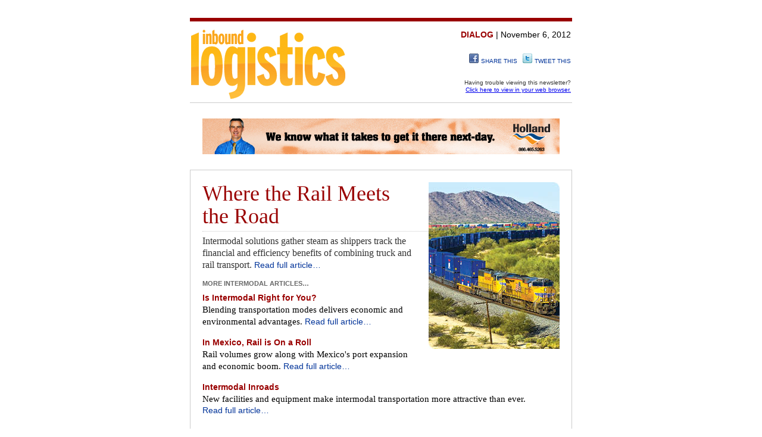

--- FILE ---
content_type: text/html
request_url: https://resources.inboundlogistics.com/newsletter/1112-01.html
body_size: 34905
content:
<!DOCTYPE html PUBLIC "-//W3C//DTD XHTML 1.0 Transitional//EN" "https://www.w3.org/TR/2000/REC-xhtml1-20000126/DTD/xhtml1-transitional.dtd"><html xmlns="https://www.w3.org/1999/xhtml">

<head><title>Intermodal Connections -- DIALOG Newsletter from Inbound Logistics Magazine</title></head>

<body style="background: #FFF; margin-top: 18px; margin-right: 0px; margin-bottom: 24px; margin-left: 0px; padding-top: 0px; padding-right: 0px; padding-bottom: 0px; padding-left: 0px; text-align: left; color: #000; font-family: Georgia, Times New Roman, Times, serif; font-size: 100%"><center>

<!--MAIN CONTAINER TABLE STARTS--><table cellspacing="0" border="0" cellpadding="0" width="642" style="margin-top: 0; margin-left: 0; margin-bottom: 0; margin-right: 0; padding-left: 0; padding-bottom: 0; padding-right: 0; padding-top: 0;"><tr><td style="width: 642px; background: #FFF; border: 0px; text-align: left; margin-top: 0; margin-right: 0; margin-bottom: 0px; margin-left: 0; font-family: Georgia; padding-left: 0; padding-bottom: 0; padding-right: 0; padding-top: 0;" colspan="2">

<!--NESTED HEADER TABLE BEGINS-->
<table align="center" class="header" style="border-bottom: 1px solid #CCC; font-family: Verdana, Helvetica, Arial, sans-serif; vertical-align: top; height: 104px; border-top: 6px solid #900; width: 642px; margin: 12px 0px 0px; padding-left: 0px; padding-right: 0px; padding-top: 0px; padding-bottom: 0px;">
<tr style="vertical-align: top; padding-left: 0px; padding-right: 0px; padding-top: 0px; padding-bottom: 0px; margin-left: 0px; margin-right: 0px; margin-top: 0px; margin-bottom: 0px;">
<td class="header" style="vertical-align: top; padding-top: 12px; padding-left: 0px; padding-bottom: 3px; padding-right: 0px; margin-left: 0px; margin-right: 0px; margin-top: 0px; margin-bottom: 0px; border: none;"><a href="/newsletter/"><img src="https://resources.inboundlogistics.com/newsletter/images/header_logo.png" border="0" height="116" align="left" alt="Inbound Logistics logo" width="259" style="padding-top: 0px; vertical-align: text-top; text-align: left;" /></a></td>
<td class="header" style="vertical-align: top; padding-top: 12px; padding-left: 0px; padding-right: 0px; padding-bottom: 3px; margin-left: 0px; margin-right: 0px; margin-top: 0px; margin-bottom: 0px; border: none;">


<p class="issue" style="text-align: right; font-size: 14px; padding-left: 0px; padding-right: 0px; padding-top: 0px; padding-bottom: 0px; margin-left: 0px; margin-right: 0px; margin-top: 0px; margin-bottom: 0px;"><span class="dialog" style="font-weight: bold; color: #900;">DIALOG</span> | November 6, 2012</p>

<p class="disclaimer" style="text-align: right; color: #333; font-size: 10px; line-height: 12px; padding-left: 0px; padding-right: 0px; padding-top: 0px; padding-bottom: 0px; margin-top: 24px; vertical-align: bottom;"><a href="https://www.facebook.com/sharer/sharer.php?u=https://www.inboundlogistics.com/newsletter/1112-01.html&t=Intermodal%20Connections" style="text-decoration: none; color: #039;"><img src="https://resources.inboundlogistics.com/newsletter/images/fb_share_16x16.gif" height="16" width="16" border="0" align="bottom" alt="Facebook icon" style="padding: 0px 4px 0px 0px;" />SHARE THIS</a>&nbsp;&nbsp;&nbsp;<a href="https://twitter.com/share?text=Intermodal%20Connections--get%20the%20latest%20news%20from%20@ILMagazine%20&url=https://www.inboundlogistics.com/newsletter/1112-01.html" style="text-decoration: none; color: #039;"><img src="https://resources.inboundlogistics.com/newsletter/images/tweet_share_16x16.gif" height="16" width="16" border="0" align="bottom" alt="Facebook icon" style="padding: 0px 4px 0px 0px;" />TWEET THIS</a> </p>

<p class="disclaimer" style="text-align: right; color: #333; font-size: 10px; line-height: 12px; padding-left: 0px; padding-right: 0px; padding-top: 0px; padding-bottom: 0px; margin-top: 24px; vertical-align: bottom;">Having trouble viewing this newsletter?<br /><a href="/newsletter/1112-01.html">Click here to view in your web browser.</a></p>

</td></tr>

</table>
<!--NESTED HEADER TABLE ENDS-->

</td></tr>

<tr style="vertical-align: top; padding-left: 0px; padding-right: 0px; padding-top: 0px; padding-bottom: 0px; margin-left: 0px; margin-right: 0px; margin-top: 0px; margin-bottom: 0px;"><td class="header" style="vertical-align: top; padding: 18px 0px 0px; margin-left: 0px; margin-right: 0px; margin-top: 0px; margin-bottom: 0px; border: none;">


<!--TOP BANNER BEGINS--><table cellspacing="0" border="0" cellpadding="0" width="642"><tr><td style="width: 642px; height:76px; background: #FFF; border: 0px; margin: 0px 0px 18px 0px; text-align: center; vertical-align: middle;"><a href="https://www.hollandregional.com/iknow"><img src="https://resources.inboundlogistics.com/newsletter/ads/yrc-holland_600x60_1112-1.jpg" width="600" height="60" alt="YRC Holland Regional Banner Ad" style="border: 0px solid #000; background: #FFF; padding-top: 8px; padding-left: 8px; padding-bottom: 8px; padding-right: 8px;" align="middle" /></a></td></tr></table><!--TOP BANNER ENDS-->


</td></tr>

<tr style="vertical-align: top; padding-left: 0px; padding-right: 0px; padding-top: 0px; padding-bottom: 0px; margin-left: 0px; margin-right: 0px; margin-top: 0px; margin-bottom: 0px;"><td class="header" style="vertical-align: top; padding: 18px 0px 0px; margin-left: 0px; margin-right: 0px; margin-top: 0px; margin-bottom: 0px; border: none;">

<table cellspacing="0" cellpadding="0" width="642" style="border: 0px;" >
<tr><td style="width: 600px; padding: 20px 20px 12px 20px; margin-bottom: 24px; border: 1px solid #CCC; text-align: left;">

<!--LEAD ITEM BEGINS--><a href="/cms/article/rail-intermodal-where-rail-meets-road/"><img src="https://resources.inboundlogistics.com/newsletter/images/railroad_main_1012.jpg" alt="Rail Snaking it Way along a desert pass" border="0" align="right"  width="220" height="280" style="margin-left: 18px; margin-bottom: 8px;" /></a><h1 class="featured" style="margin-bottom: 6px; font-size: 36px; font-weight: normal; margin-top: 0px; white-space: normal; font-family: Georgia, 'Times New Roman', Times, serif; line-height: 38px; padding-top: 0px; border-bottom-width: thin; border-bottom-style: dotted; color: #900; border-bottom-color: #CCC; font-style: normal; padding-bottom: 6px;"><a href="/cms/article/rail-intermodal-where-rail-meets-road/" class="related" style="color: #900; text-decoration: none;">Where the Rail Meets the Road</a></h1><p class="leaditem" style="font-family: Georgia, 'Times New Roman', Times, serif; color: #333; font-size: 16px; line-height: 20px; padding-top: 0px; margin-top: 0px;">Intermodal solutions gather steam as shippers track the financial and efficiency benefits of combining truck and rail transport. <a href="/cms/article/rail-intermodal-where-rail-meets-road/" class="readmore" style="font-weight: normal; font-family: Verdana, Geneva, sans-serif; font-size: 90%; color: #039; font-style: normal; text-decoration: none; white-space: nowrap;">Read full article&hellip;</a></p><!--LEAD ITEM ENDS-->


<!--MORE CATEGORY BREAK BEGINS--><p class="eyebrow" style="font-family: Verdana, Helvetica, Arial, sans-serif; font-size: 11px; color: #666; font-weight: bold; line-height: 11px; text-transform: uppercase; padding: 0px 0px 0px 0px;">More Intermodal Articles&hellip;</p><!--MORE CATEGORY BREAK ENDS-->

<!--RELATED ITEM 1 BEGINS--><h3 style="margin-bottom: 3px; font-size: 14px; font-weight: bold; margin-top: 0px; white-space: normal; font-family: Verdana, Helvetica, Arial, sans-serif; line-height: 100%; padding-top: 0px; border: 0px; color: #900; font-style: normal; padding-bottom: 0px;"><a href="/cms/article/is-intermodal-right-for-you/" class="related" style="color: #900; text-decoration: none;">Is Intermodal Right for You?</a></h3><p class="description" style="font-family: Georgia, 'Times New Roman', Times, serif; color: #000; font-size: 15px; line-height: 20px; font-style: normal; font-weight: normal; white-space: normal; padding-bottom: 2px; padding-top: 0px; margin-top: 0px; text-align: left;">Blending transportation modes delivers economic and environmental advantages. <a href="/cms/article/is-intermodal-right-for-you/" class="readmore" style="font-weight: normal; font-family: Verdana, Geneva, sans-serif; font-size: 90%; color: #039; font-style: normal; text-decoration: none; white-space: nowrap;">Read full article&hellip;</a></p><!--RELATED ITEM 1 ENDS-->
<!--RELATED ITEM 2 BEGINS--><h3 style="margin-bottom: 3px; font-size: 14px; font-weight: bold; margin-top: 0px; white-space: normal; font-family: Verdana, Helvetica, Arial, sans-serif; line-height: 100%; padding-top: 0px; border: 0px; color: #900; font-style: normal; padding-bottom: 0px;"><a href="/cms/article/in-mexico-rail-is-on-a-roll/" class="related" style="color: #900; text-decoration: none;">In Mexico, Rail is On a Roll</a></h3><p class="description" style="font-family: Georgia, 'Times New Roman', Times, serif; color: #000; font-size: 15px; line-height: 20px; font-style: normal; font-weight: normal; white-space: normal; padding-bottom: 2px; padding-top: 0px; margin-top: 0px; text-align: left;">Rail volumes grow along with Mexico's port expansion and economic boom.  <a href="/cms/article/in-mexico-rail-is-on-a-roll/" class="readmore" style="font-weight: normal; font-family: Verdana, Geneva, sans-serif; font-size: 90%; color: #039; font-style: normal; text-decoration: none; white-space: nowrap;">Read full article&hellip;</a></p><!--RELATED ITEM 2 ENDS-->
<!--RELATED ITEM 3 BEGINS--><h3 style="margin-bottom: 3px; font-size: 14px; font-weight: bold; margin-top: 0px; white-space: normal; font-family: Verdana, Helvetica, Arial, sans-serif; line-height: 100%; padding-top: 0px; border: 0px; color: #900; font-style: normal; padding-bottom: 0px;"><a href="/cms/article/intermodal-inroads/" class="related" style="color: #900; text-decoration: none;">Intermodal Inroads</a></h3><p class="description" style="font-family: Georgia, 'Times New Roman', Times, serif; color: #000; font-size: 15px; line-height: 20px; font-style: normal; font-weight: normal; white-space: normal; padding-bottom: 2px; padding-top: 0px; margin-top: 0px; text-align: left;">New facilities and equipment make intermodal transportation more attractive than ever.  <a href="/cms/article/intermodal-inroads/" class="readmore" style="font-weight: normal; font-family: Verdana, Geneva, sans-serif; font-size: 90%; color: #039; font-style: normal; text-decoration: none; white-space: nowrap;">Read full article&hellip;</a></p><!--RELATED ITEM 3 ENDS-->


</td></tr></table>
</td></tr>

<tr style="vertical-align: top; padding-left: 0px; padding-right: 0px; padding-top: 0px; padding-bottom: 0px; margin-left: 0px; margin-right: 0px; margin-top: 0px; margin-bottom: 0px;">
<td class="header" style="vertical-align: top; padding: 24px 0px 0px; margin-left: 0px; margin-right: 0px; margin-top: 0px; margin-bottom: 0px; border: none;">


<table class="level2" align="left" style="vertical-align: top; width: 642px; padding-left: 0px; padding-right: 0px; padding-top: 0px; padding-bottom: 0px; margin-left: 0px; margin-right: 0px; margin-top: 0px; margin-bottom: 0px;" width="642" cellspacing="0" border="0" cellpadding="0">
<tr class="level2" style="vertical-align: top; padding-left: 0px; padding-right: 0px; padding-top: 0px; padding-bottom: 0px; margin-left: 0px; margin-right: 0px; margin-top: 0px; margin-bottom: 0px;">
<td class="level2" style="vertical-align: top; padding-left: 0px; padding-right: 0px; padding-top: 0px; padding-bottom: 0px; margin-left: 0px; margin-right: 0px; margin-top: 0px; margin-bottom: 0px;" width="485">

<!--Added Left Column Table Structure-->
<table cellspacing="0" border="0" cellpadding="0" width="485">

<!--MIDDLE BANNER 1 BEGINS--><tr style="padding: 0px 0px 0px 0px; margin: 0px 0px 0px 0px;"><td align="center" style="vertical-align: middle; width: 484px; height:76px; background: #FFF; border: 0px; margin: 0px 0px 0px 0px; padding: 0px 0px 9px 0px;"><a href="https://www.ProMatShow.com"><img src="https://resources.inboundlogistics.com/newsletter/ads/mhia_promat_468x60_1112-1.gif" border="0" width="468" height="60" alt="MHIA - Promat Banner Ad" style="background: #FFF;" /></a></td></tr><!--MIDDLE BANNER 1 ENDS-->

<!--SPACER ROW STARTS--><tr style="vertical-align: top; padding-left: 0px; padding-right: 0px; padding-top: 0px; padding-bottom: 0px; margin-left: 0px; margin-right: 0px; margin-top: 0px; margin-bottom: 0px;"><td class="header" style="vertical-align: top; padding: 0px 0px 0px; margin-left: 0px; margin-right: 0px; margin-top: 0px; margin-bottom: 0px; border: none;"></td></tr><!--SPACER ROW ENDS-->


<!--START ARTICLE 1--><tr style="vertical-align: top; padding-left: 0px; padding-right: 0px; padding-top: 0px; padding-bottom: 0px; margin-left: 0px; margin-right: 0px; margin-top: 0px; margin-bottom: 0px;"><td class="header" style="vertical-align: top; padding: 24px 0px 0px; margin-left: 0px; margin-right: 0px; margin-top: 0px; margin-bottom: 0px; border: none; text-align: left;"><h2 style="margin-bottom: 6px; font-size: 24px; font-weight: normal; margin-top: 0px; margin-left: 0px; white-space: normal; font-family: Georgia, 'Times New Roman', Times, serif; line-height: 100%; padding-top: 0px; border-bottom-width: thin; border-bottom-style: dotted; color: #900; border-bottom-color: #CCC; font-style: normal; padding-bottom: 6px;"><a href="/cms/article/memphis-incomparable-reach/"><img src="https://resources.inboundlogistics.com/newsletter/images/memphis_1112-1.jpg" class="spotart" border="0" height="90" width="90" align="left" alt="Memphis on the River" style="padding-right: 6px; padding-bottom: 6px; margin-right: 6px; clear: both;" /></a><a href="/cms/article/memphis-incomparable-reach/" class="related" style="color: #900; text-decoration: none;">Memphis: Incomparable Reach</a></h2><p class="description" style="font-family: Georgia, 'Times New Roman', Times, serif; color: #000; font-size: 15px; line-height: 20px; font-style: normal; font-weight: normal; white-space: normal; padding-bottom: 2px; padding-top: 0px; margin-top: 0px; text-align: left;">An outstanding variety of transportation options helps make Memphis an ideal location for logistics operations.  <a href="/cms/article/memphis-incomparable-reach/" class="readmore" style="font-weight: normal; font-family: Verdana, Geneva, sans-serif; font-size: 90%; color: #039; font-style: normal; text-decoration: none; white-space: nowrap;">Read full article&hellip; </a> </p></td></tr><!--END ARTICLE-->

<!--START ARTICLE 2--><tr style="vertical-align: top; padding-left: 0px; padding-right: 0px; padding-top: 0px; padding-bottom: 0px; margin-left: 0px; margin-right: 0px; margin-top: 0px; margin-bottom: 0px;"><td class="header" style="vertical-align: top; padding: 24px 0px 0px; margin-left: 0px; margin-right: 0px; margin-top: 0px; margin-bottom: 0px; border: none; text-align: left;"><h2 style="margin-bottom: 6px; font-size: 24px; font-weight: normal; margin-top: 0px; margin-left: 0px; white-space: normal; font-family: Georgia, 'Times New Roman', Times, serif; line-height: 100%; padding-top: 0px; border-bottom-width: thin; border-bottom-style: dotted; color: #900; border-bottom-color: #CCC; font-style: normal; padding-bottom: 6px;"><a href="/cms/article/inbound-logistics-2012-ocean-carrier-guide/" class="related" style="color: #900; text-decoration: none;">2012 Ocean Carrier Guide: All Aboard</a></h2><p class="description" style="font-family: Georgia, 'Times New Roman', Times, serif; color: #000; font-size: 15px; line-height: 20px; font-style: normal; font-weight: normal; white-space: normal; padding-bottom: 2px; padding-top: 0px; margin-top: 0px; text-align: left;">Our annual guide offers a quick-scan resource for information on steamship line service offerings, capabilities, and new developments.  <a href="/cms/article/inbound-logistics-2012-ocean-carrier-guide/" class="readmore" style="font-weight: normal; font-family: Verdana, Geneva, sans-serif; font-size: 90%; color: #039; font-style: normal; text-decoration: none; white-space: nowrap;">Read full article&hellip; </a> </p></td></tr><!--END ARTICLE-->


<!--SPACER ROW STARTS--><tr style="vertical-align: top; padding-left: 0px; padding-right: 0px; padding-top: 0px; padding-bottom: 0px; margin-left: 0px; margin-right: 0px; margin-top: 0px; margin-bottom: 0px;"><td class="header" style="vertical-align: top; padding: 0px 0px 0px; margin-left: 0px; margin-right: 0px; margin-top: 0px; margin-bottom: 0px; border: none;"></td></tr><!--SPACER ROW ENDS-->


<!--MIDDLE BANNER 2 BEGINS--><tr style="padding: 0px 0px 0px 0px; margin: 0px 0px 0px 0px;"><td align="center" style="vertical-align: middle; width: 484px; height:76px; background: #FFF; border: 0px; margin: 0px 0px 0px 0px; padding: 9px 0px 9px 0px;"><a href="https://www.thereliancenetwork.com/?utm_source=IL&utm_medium=ead&utm_campaign=backyard"><img src="https://resources.inboundlogistics.com/newsletter/ads/reliance_network_468x60_0912-2.gif" border="0" width="468" height="60" alt="The Reliance Network Banner Ad" style="background: #FFF;" /></a></td></tr><!--MIDDLE BANNER 2 ENDS-->


<!--SPACER ROW STARTS--><tr style="vertical-align: top; padding-left: 0px; padding-right: 0px; padding-top: 0px; padding-bottom: 0px; margin-left: 0px; margin-right: 0px; margin-top: 0px; margin-bottom: 0px;"><td class="header" style="vertical-align: top; padding: 0px 0px 0px; margin-left: 0px; margin-right: 0px; margin-top: 0px; margin-bottom: 0px; border: none;"></td></tr><!--SPACER ROW ENDS-->


<!--START ARTICLE 3--><tr style="vertical-align: top; padding-left: 0px; padding-right: 0px; padding-top: 0px; padding-bottom: 0px; margin-left: 0px; margin-right: 0px; margin-top: 0px; margin-bottom: 0px;"><td class="header" style="vertical-align: top; padding: 24px 0px 0px; margin-left: 0px; margin-right: 0px; margin-top: 0px; margin-bottom: 0px; border: none; text-align: left;"><h2 style="margin-bottom: 6px; font-size: 24px; font-weight: normal; margin-top: 0px; margin-left: 0px; white-space: normal; font-family: Georgia, 'Times New Roman', Times, serif; line-height: 100%; padding-top: 0px; border-bottom-width: thin; border-bottom-style: dotted; color: #900; border-bottom-color: #CCC; font-style: normal; padding-bottom: 6px;"><a href="/cms/article/emily-ross-good-blood/"><img src="https://resources.inboundlogistics.com/newsletter/images/emily_ross_1112-1.jpg" class="spotart" border="0" height="90" width="90" align="left" alt="Emily Ross" style="padding-right: 6px; padding-bottom: 6px; margin-right: 6px; clear: both;" /></a><a href="/cms/article/emily-ross-good-blood/" class="related" style="color: #900; text-decoration: none;">Emily Ross: Good Blood</a></h2><p class="description" style="font-family: Georgia, 'Times New Roman', Times, serif; color: #000; font-size: 15px; line-height: 20px; font-style: normal; font-weight: normal; white-space: normal; padding-bottom: 2px; padding-top: 0px; margin-top: 0px; text-align: left;">As senior supply chain manager at blood management devices manufacturer Haemonetics Corporation, Emily Ross monitors the pulse of the company's transportation and warehousing services sourcing.  <a href="/cms/article/emily-ross-good-blood/" class="readmore" style="font-weight: normal; font-family: Verdana, Geneva, sans-serif; font-size: 90%; color: #039; font-style: normal; text-decoration: none; white-space: nowrap;">Read full article&hellip; </a> </p></td></tr><!--END ARTICLE-->

<!--START ARTICLE 4--><tr style="vertical-align: top; padding-left: 0px; padding-right: 0px; padding-top: 0px; padding-bottom: 0px; margin-left: 0px; margin-right: 0px; margin-top: 0px; margin-bottom: 0px;"><td class="header" style="vertical-align: top; padding: 24px 0px 0px; margin-left: 0px; margin-right: 0px; margin-top: 0px; margin-bottom: 0px; border: none; text-align: left;"><h2 style="margin-bottom: 6px; font-size: 24px; font-weight: normal; margin-top: 0px; margin-left: 0px; white-space: normal; font-family: Georgia, 'Times New Roman', Times, serif; line-height: 100%; padding-top: 0px; border-bottom-width: thin; border-bottom-style: dotted; color: #900; border-bottom-color: #CCC; font-style: normal; padding-bottom: 6px;"><a href="/cms/article/complying-with-export-regulations-and-requirements/" class="related" style="color: #900; text-decoration: none;">Complying with Export Regulations and Requirements</a></h2><p class="description" style="font-family: Georgia, 'Times New Roman', Times, serif; color: #000; font-size: 15px; line-height: 20px; font-style: normal; font-weight: normal; white-space: normal; padding-bottom: 2px; padding-top: 0px; margin-top: 0px; text-align: left;">To successfully manage export compliance, companies must maintain a firm grasp of product and trading partner data.  <a href="/cms/article/complying-with-export-regulations-and-requirements/" class="readmore" style="font-weight: normal; font-family: Verdana, Geneva, sans-serif; font-size: 90%; color: #039; font-style: normal; text-decoration: none; white-space: nowrap;">Read full article&hellip; </a> </p></td></tr><!--END ARTICLE-->


<!--START ARTICLE 5--><tr style="vertical-align: top; padding-left: 0px; padding-right: 0px; padding-top: 0px; padding-bottom: 0px; margin-left: 0px; margin-right: 0px; margin-top: 0px; margin-bottom: 0px;"><td class="header" style="vertical-align: top; padding: 24px 0px 0px; margin-left: 0px; margin-right: 0px; margin-top: 0px; margin-bottom: 0px; border: none; text-align: left;"><h2 style="margin-bottom: 6px; font-size: 24px; font-weight: normal; margin-top: 0px; margin-left: 0px; white-space: normal; font-family: Georgia, 'Times New Roman', Times, serif; line-height: 100%; padding-top: 0px; border-bottom-width: thin; border-bottom-style: dotted; color: #900; border-bottom-color: #CCC; font-style: normal; padding-bottom: 6px;"><a href="/cms/article/how-supply-chain-executives-can-earn-a-place-in-the-c-suite/" class="related" style="color: #900; text-decoration: none;">Earning a Place in the C-Suite</a></h2><p class="description" style="font-family: Georgia, 'Times New Roman', Times, serif; color: #000; font-size: 15px; line-height: 20px; font-style: normal; font-weight: normal; white-space: normal; padding-bottom: 2px; padding-top: 0px; margin-top: 0px; text-align: left;">Supply chain executives can amplify their organizational scope and heighten their financial contribution to attain top management status. This article, available exclusively on InboundLogistics.com, explains how logistics leaders can enhance their performance to fast-track career advancement. <a href="/cms/article/how-supply-chain-executives-can-earn-a-place-in-the-c-suite/" class="readmore" style="font-weight: normal; font-family: Verdana, Geneva, sans-serif; font-size: 90%; color: #039; font-style: normal; text-decoration: none; white-space: nowrap;">Read full article&hellip; </a> </p></td></tr><!--END ARTICLE-->


<!--SPACER ROW STARTS--><tr style="vertical-align: top; padding-left: 0px; padding-right: 0px; padding-top: 0px; padding-bottom: 0px; margin-left: 0px; margin-right: 0px; margin-top: 0px; margin-bottom: 0px;"><td class="header" style="vertical-align: top; padding: 0px 0px 0px; margin-left: 0px; margin-right: 0px; margin-top: 0px; margin-bottom: 0px; border: none;"></td></tr><!--SPACER ROW ENDS-->


<!--MIDDLE BANNER 3 BEGINS--><tr style="padding: 0px 0px 0px 0px; margin: 0px 0px 0px 0px;"><td align="center" style="vertical-align: middle; width: 484px; height:76px; background: #FFF; border: 0px; margin: 0px 0px 0px 0px; padding: 9px 0px 9px 0px;"><a href="https://www.averittexpress.com/services/expedited_quote.htm?&utm_source=IL&utm_medium=banner&utm_campaign=EXP"><img src="https://resources.inboundlogistics.com/newsletter/ads/averitt_468x60_0412-2.gif" border="0" width="468" height="60" alt="Averitt Express Banner Ad" style="background: #FFF;" /></a></td></tr><!--MIDDLE BANNER 3 ENDS-->


<!--SPACER ROW STARTS--><tr style="vertical-align: top; padding-left: 0px; padding-right: 0px; padding-top: 0px; padding-bottom: 0px; margin-left: 0px; margin-right: 0px; margin-top: 0px; margin-bottom: 0px;"><td class="header" style="vertical-align: top; padding: 0px 0px 0px; margin-left: 0px; margin-right: 0px; margin-top: 0px; margin-bottom: 0px; border: none;"></td></tr><!--SPACER ROW ENDS-->


<!--START ARTICLE 6--><tr style="vertical-align: top; padding-left: 0px; padding-right: 0px; padding-top: 0px; padding-bottom: 0px; margin-left: 0px; margin-right: 0px; margin-top: 0px; margin-bottom: 0px;"><td class="header" style="vertical-align: top; padding: 24px 0px 0px; margin-left: 0px; margin-right: 0px; margin-top: 0px; margin-bottom: 0px; border: none; text-align: left;"><h2 style="margin-bottom: 6px; font-size: 24px; font-weight: normal; margin-top: 0px; margin-left: 0px; white-space: normal; font-family: Georgia, 'Times New Roman', Times, serif; line-height: 100%; padding-top: 0px; border-bottom-width: thin; border-bottom-style: dotted; color: #900; border-bottom-color: #CCC; font-style: normal; padding-bottom: 6px;"><a href="/cms/article/trends-october-2012/"><img src="https://resources.inboundlogistics.com/newsletter/images/trends_1112-1.jpg" class="spotart" border="0" height="90" width="90" align="left" alt="Greyhound Bus" style="padding-right: 6px; padding-bottom: 6px; margin-right: 6px; clear: both;" /></a><a href="/cms/article/trends-october-2012/" class="related" style="color: #900; text-decoration: none;">Greyhound Races to Expand Package Delivery</a></h2><p class="description" style="font-family: Georgia, 'Times New Roman', Times, serif; color: #000; font-size: 15px; line-height: 20px; font-style: normal; font-weight: normal; white-space: normal; padding-bottom: 2px; padding-top: 0px; margin-top: 0px; text-align: left;">Looming freight capacity shortages have created an opportunity for Greyhound Lines to promote its parcel delivery service, PackageExpress. <a href="/cms/article/trends-october-2012/" class="readmore" style="font-weight: normal; font-family: Verdana, Geneva, sans-serif; font-size: 90%; color: #039; font-style: normal; text-decoration: none; white-space: nowrap;">Read full article&hellip; </a> </p></td></tr><!--END ARTICLE-->

<!--START ARTICLE 7--><tr style="vertical-align: top; padding-left: 0px; padding-right: 0px; padding-top: 0px; padding-bottom: 0px; margin-left: 0px; margin-right: 0px; margin-top: 0px; margin-bottom: 0px;"><td class="header" style="vertical-align: top; padding: 24px 0px 0px; margin-left: 0px; margin-right: 0px; margin-top: 0px; margin-bottom: 0px; border: none; text-align: left;"><h2 style="margin-bottom: 6px; font-size: 24px; font-weight: normal; margin-top: 0px; margin-left: 0px; white-space: normal; font-family: Georgia, 'Times New Roman', Times, serif; line-height: 100%; padding-top: 0px; border-bottom-width: thin; border-bottom-style: dotted; color: #900; border-bottom-color: #CCC; font-style: normal; padding-bottom: 6px;"><a href="/cms/article/return-to-sender-managing-reverse-logistics/" class="related" style="color: #900; text-decoration: none;">Return to Sender</a></h2><p class="description" style="font-family: Georgia, 'Times New Roman', Times, serif; color: #000; font-size: 15px; line-height: 20px; font-style: normal; font-weight: normal; white-space: normal; padding-bottom: 2px; padding-top: 0px; margin-top: 0px; text-align: left;">While many factors influence customer loyalty, a well-run returns process drives repeat orders and improves consumer satisfaction. Learn three points companies should consider when designing their reverse logistics processes. <a href="/cms/article/return-to-sender-managing-reverse-logistics/" class="readmore" style="font-weight: normal; font-family: Verdana, Geneva, sans-serif; font-size: 90%; color: #039; font-style: normal; text-decoration: none; white-space: nowrap;">Read full article&hellip; </a> </p></td></tr><!--END ARTICLE-->

<!--START ARTICLE 8--><tr style="vertical-align: top; padding-left: 0px; padding-right: 0px; padding-top: 0px; padding-bottom: 0px; margin-left: 0px; margin-right: 0px; margin-top: 0px; margin-bottom: 0px;"><td class="header" style="vertical-align: top; padding: 24px 0px 0px; margin-left: 0px; margin-right: 0px; margin-top: 0px; margin-bottom: 0px; border: none; text-align: left;"><h2 style="margin-bottom: 6px; font-size: 24px; font-weight: normal; margin-top: 0px; margin-left: 0px; white-space: normal; font-family: Georgia, 'Times New Roman', Times, serif; line-height: 100%; padding-top: 0px; border-bottom-width: thin; border-bottom-style: dotted; color: #900; border-bottom-color: #CCC; font-style: normal; padding-bottom: 6px;"><a href="/cms/article/global-logistcs-october-2012/#alibaba" class="related" style="color: #900; text-decoration: none;">Alibaba Antes Up Logistics Investment</a></h2><p class="description" style="font-family: Georgia, 'Times New Roman', Times, serif; color: #000; font-size: 15px; line-height: 20px; font-style: normal; font-weight: normal; white-space: normal; padding-bottom: 2px; padding-top: 0px; margin-top: 0px; text-align: left;">Chinese e-commerce company Alibaba invests in logistics to support online shopping growth.  <a href="/cms/article/global-logistcs-october-2012/#alibaba" class="readmore" style="font-weight: normal; font-family: Verdana, Geneva, sans-serif; font-size: 90%; color: #039; font-style: normal; text-decoration: none; white-space: nowrap;">Read full article&hellip; </a> </p></td></tr><!--END ARTICLE-->

<!--SPACER ROW STARTS--><tr style="vertical-align: top; padding-left: 0px; padding-right: 0px; padding-top: 0px; padding-bottom: 0px; margin-left: 0px; margin-right: 0px; margin-top: 0px; margin-bottom: 0px;"><td class="header" style="vertical-align: top; padding: 0px 0px 0px; margin-left: 0px; margin-right: 0px; margin-top: 0px; margin-bottom: 0px; border: none;"></td></tr><!--SPACER ROW ENDS-->


</table>
</td>

<td class="level2" style="vertical-align: top; padding-left: 0px; padding-right: 0px; padding-top: 0px; padding-bottom: 0px; margin-left: 0px; margin-right: 0px; margin-top: 0px; margin-bottom: 0px;" width="138">
<table cellspacing="0" border="0" cellpadding="0" width="138" align="right">


<!--SKYSCRAPER 1 BEGINS--><tr><td align="center" width="138" style="margin: 0px 0px 18px 14px;"><a href="https://www.apllogistics.com"><img src="https://resources.inboundlogistics.com/newsletter/ads/apllogistics_120x600_1112-1.jpg" width="120" height="600" alt="APL Logistics Skyscraper Ad" style="border: 0px; background: #FFF; padding-top: 0px; padding-right: 8px; padding-bottom: 8px; padding-left: 8px; margin-bottom: 24px;" /></a></td></tr><!--SKYSCRAPER 1 ENDS-->


<tr>
<td style="vertical-align: top; padding-left: 0px; padding-right: 0px; padding-top: 0px; padding-bottom: 24px; margin-left: 14px; margin-right: 0px; margin-top: 0px; margin-bottom: 0px;" width="138">
<p style="font-family: Verdana, Helvetica, Arial, san-serif; font-size: 12px; line-height: 16px; color: #000; text-align: left; margin: 0px 0px 0px 0px;"><a href="/cms/logistics-and-supply-chain-news/" class="related" style="color: #900; text-decoration: none;"><b>Your new destination for Logistics & Supply Chain News</b></a></p>
<!-- Added bottom margin to buffer to space out the listed text items --><p class="buffer" style="font-size: 12px; line-height: 16px; font-family: Verdana, Helvetica, Arial, san-serif; color: #000; text-align: left; padding-bottom: 0px; margin-left: 0px; margin-right: 0px; margin-top: 0px; margin-bottom: 18px;"><a href="/cms/logistics-and-supply-chain-news/" class="margins" style="text-decoration: none; color: #039;">Click here</a> for daily news and exclusive commentary from industry experts. </p>

<p style="font-family: Verdana, Helvetica, Arial, san-serif; font-size: 12px; line-height: 16px; color: #000; text-align: left; margin: 0px 0px 0px 0px;"><a href="/planner" class="related" style="color: #900; text-decoration: none;"><b>Logistics Planner 2012</b></a></p>
<!-- Added bottom margin to buffer to space out the listed text items --><p class="buffer" style="font-size: 12px; line-height: 16px; font-family: Verdana, Helvetica, Arial, san-serif; color: #000; text-align: left; padding-bottom: 0px; margin-left: 0px; margin-right: 0px; margin-top: 0px; margin-bottom: 18px;">Browse detailed <a href="/planner" class="margins" style="text-decoration: none; color: #039;">profiles of 180 leading companies</a>. Updated and enhanced for 2012 with embedded video for select companies.</p>
</td></tr>


<!-- [[INSERT BOTTOM SKYSCRAPER AD UNIT CODE HERE]]-->


</table>
</td></tr>
</table>

<!-- Replaces class="follow" div -->
</td></tr>
<tr style="vertical-align: top; padding-left: 0px; padding-right: 0px; padding-top: 0px; padding-bottom: 0px; margin-left: 0px; margin-right: 0px; margin-top: 0px; margin-bottom: 0px;">
<td width="642" style="padding: 14px 0 18px 0; font-family: Verdana, Helvetica, Arial, san-serif; font-weight: bold; font-size: 14px; line-height: 16px; color: #000; margin-top: 9px; margin-bottom: 9px;">
<p>Stay connected to Inbound Logistics: <a href="https://twitter.com/ILMagazine"><img class="followicons"  src="https://resources.inboundlogistics.com/newsletter/images/twitter_32.png" border="0" height="30" align="bottom" alt="Twitter icon" style="padding: 0 0 0 12px;" width="30" /></a> <a href="https://www.linkedin.com/companies/286008"><img class="followicons"  src="https://resources.inboundlogistics.com/newsletter/images/linkedin_32.png" border="0" height="30" align="bottom" alt="Linked In icon" style="padding: 0 0 0 12px;" width="30" /></a> <a href="https://www.facebook.com/home.php?#!/pages/Inbound-Logistics/171530079529638"><img class="followicons"  src="https://resources.inboundlogistics.com/newsletter/images/facebook_32.png" border="0" height="30" align="bottom" alt="Facebook icon" style="padding: 0 0 0 12px;" width="30" /></a></p>

</td></tr>

<tr style="vertical-align: top; padding-left: 0px; padding-right: 0px; padding-top: 0px; padding-bottom: 14px; margin-left: 0px; margin-right: 0px; margin-top: 0px; margin-bottom: 0px;">
<!-- Replaces class="footer" div --><td align="left" width="642" style="border-top: 1px solid #CCC; padding: 9px 0 0 0; font-family: Verdana, Helvetica, Arial, san-serif; font-size: 10px; line-height: 13px; color: #333; margin-top: 18px; margin-bottom: 24px;"><p style="margin-left: 0px; margin-right: 0px; margin-top: 0px; margin-bottom: 0px;"><b>PRIVACY INFORMATION</b></p>
<p style="margin-left: 0px; margin-right: 0px; margin-top: 0px; margin-bottom: 0px;">Inbound Logistics respects your privacy. If you wish to discontinue this newsletter, click here to unsubscribe. Our privacy policy is available for your review online at <a href="/cms/privacy">www.inboundlogistics.com/privacy</a>.</p>

<!-- end #mainContent --></td></tr></table>
<!-- end #container -->
</center>
</body>
</html>
